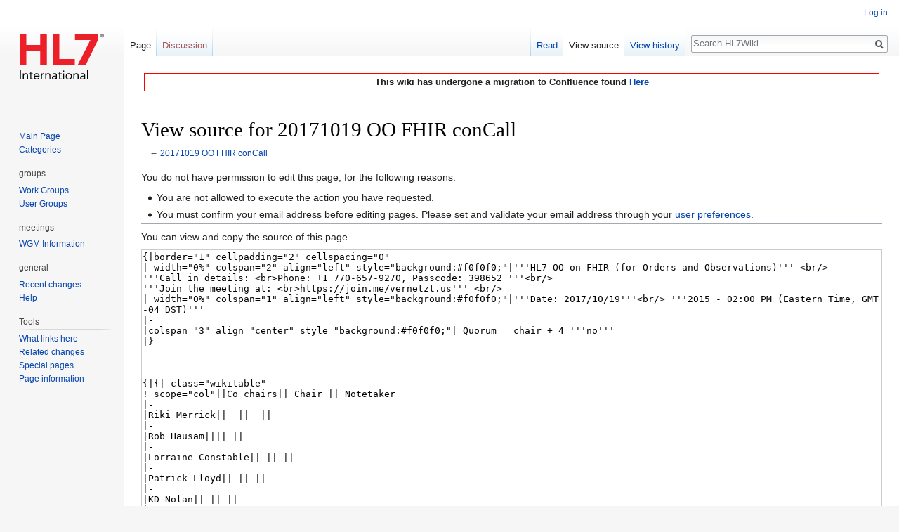

--- FILE ---
content_type: text/html; charset=UTF-8
request_url: https://wiki.hl7.org/w/index.php?title=20171019_OO_FHIR_conCall&action=edit&oldid=148026
body_size: 10178
content:
<!DOCTYPE html>
<html class="client-nojs" lang="en" dir="ltr">
<head>
<meta charset="UTF-8"/>
<title>View source for 20171019 OO FHIR conCall - HL7Wiki</title>
<script>document.documentElement.className = document.documentElement.className.replace( /(^|\s)client-nojs(\s|$)/, "$1client-js$2" );</script>
<script>(window.RLQ=window.RLQ||[]).push(function(){mw.config.set({"wgCanonicalNamespace":"","wgCanonicalSpecialPageName":false,"wgNamespaceNumber":0,"wgPageName":"20171019_OO_FHIR_conCall","wgTitle":"20171019 OO FHIR conCall","wgCurRevisionId":148030,"wgRevisionId":0,"wgArticleId":25714,"wgIsArticle":false,"wgIsRedirect":false,"wgAction":"edit","wgUserName":null,"wgUserGroups":["*"],"wgCategories":[],"wgBreakFrames":true,"wgPageContentLanguage":"en","wgPageContentModel":"wikitext","wgSeparatorTransformTable":["",""],"wgDigitTransformTable":["",""],"wgDefaultDateFormat":"dmy","wgMonthNames":["","January","February","March","April","May","June","July","August","September","October","November","December"],"wgMonthNamesShort":["","Jan","Feb","Mar","Apr","May","Jun","Jul","Aug","Sep","Oct","Nov","Dec"],"wgRelevantPageName":"20171019_OO_FHIR_conCall","wgRelevantArticleId":25714,"wgRequestId":"177da79f6bb4a6baada40aea","wgCSPNonce":false,"wgIsProbablyEditable":false,"wgRelevantPageIsProbablyEditable":false,"wgRestrictionEdit":[],"wgRestrictionMove":[],"wgVisualEditor":{"pageLanguageCode":"en","pageLanguageDir":"ltr","pageVariantFallbacks":"en","usePageImages":false,"usePageDescriptions":false},"wgVisualEditorToolbarScrollOffset":0,"wgVisualEditorUnsupportedEditParams":["undo","undoafter","veswitched"],"wgEditSubmitButtonLabelPublish":false});mw.loader.state({"site.styles":"ready","noscript":"ready","user.styles":"ready","user":"ready","user.options":"ready","user.tokens":"loading","mediawiki.legacy.shared":"ready","mediawiki.legacy.commonPrint":"ready","ext.visualEditor.desktopArticleTarget.noscript":"ready","mediawiki.skinning.interface":"ready","skins.vector.styles":"ready"});mw.loader.implement("user.tokens@0tffind",function($,jQuery,require,module){/*@nomin*/mw.user.tokens.set({"editToken":"+\\","patrolToken":"+\\","watchToken":"+\\","csrfToken":"+\\"});
});RLPAGEMODULES=["mediawiki.action.edit.collapsibleFooter","site","mediawiki.page.startup","mediawiki.page.ready","mediawiki.searchSuggest","ext.visualEditor.desktopArticleTarget.init","ext.visualEditor.targetLoader","skins.vector.js"];mw.loader.load(RLPAGEMODULES);});</script>
<link rel="stylesheet" href="/w/load.php?lang=en&amp;modules=ext.visualEditor.desktopArticleTarget.noscript%7Cmediawiki.legacy.commonPrint%2Cshared%7Cmediawiki.skinning.interface%7Cskins.vector.styles&amp;only=styles&amp;skin=vector"/>
<script async="" src="/w/load.php?lang=en&amp;modules=startup&amp;only=scripts&amp;skin=vector"></script>
<meta name="ResourceLoaderDynamicStyles" content=""/>
<meta name="generator" content="MediaWiki 1.33.0"/>
<meta name="robots" content="noindex,nofollow"/>
<link rel="shortcut icon" href="/w/images/wiki.hl7.org/favicon.ico"/>
<link rel="search" type="application/opensearchdescription+xml" href="/w/opensearch_desc.php" title="HL7Wiki (en)"/>
<link rel="EditURI" type="application/rsd+xml" href="https://wiki.hl7.org/w/api.php?action=rsd"/>
<link rel="alternate" type="application/atom+xml" title="HL7Wiki Atom feed" href="/w/index.php?title=Special:RecentChanges&amp;feed=atom"/>
<!--[if lt IE 9]><script src="/w/load.php?lang=en&amp;modules=html5shiv&amp;only=scripts&amp;skin=vector&amp;sync=1"></script><![endif]-->
</head>
<body class="mediawiki ltr sitedir-ltr mw-hide-empty-elt ns-0 ns-subject page-20171019_OO_FHIR_conCall rootpage-20171019_OO_FHIR_conCall skin-vector action-edit">
<div id="mw-page-base" class="noprint"></div>
<div id="mw-head-base" class="noprint"></div>
<div id="content" class="mw-body" role="main">
	<a id="top"></a>
	<div id="siteNotice" class="mw-body-content"><div id="localNotice" lang="en" dir="ltr"><div style="background-color: white; border: 1px solid red; margin: 4px; padding: 2px; font-weight: bold; text-align: center;">
This wiki has undergone a migration to Confluence found <a rel="nofollow" class="external text" href="https://confluence.hl7.org">Here</a></div>
<div style="visibility: hidden;">&lt;meta name="googlebot" content="noindex"&gt;</div></div></div>
	<div class="mw-indicators mw-body-content">
</div>

	<h1 id="firstHeading" class="firstHeading" lang="en">View source for 20171019 OO FHIR conCall</h1>
	
	<div id="bodyContent" class="mw-body-content">
		
		<div id="contentSub">← <a href="/20171019_OO_FHIR_conCall" title="20171019 OO FHIR conCall">20171019 OO FHIR conCall</a></div>
		
		
		
		<div id="jump-to-nav"></div>
		<a class="mw-jump-link" href="#mw-head">Jump to navigation</a>
		<a class="mw-jump-link" href="#p-search">Jump to search</a>
		<div id="mw-content-text"><p>You do not have permission to edit this page, for the following reasons:
</p>
<ul class="permissions-errors">
<li>You are not allowed to execute the action you have requested.</li>
<li>You must confirm your email address before editing pages.
Please set and validate your email address through your <a href="/Special:Preferences" title="Special:Preferences">user preferences</a>.</li>
</ul><hr />
<p>You can view and copy the source of this page.
</p><textarea readonly="" accesskey="," id="wpTextbox1" cols="80" rows="25" style="" class="mw-editfont-monospace" lang="en" dir="ltr" name="wpTextbox1">{|border="1" cellpadding="2" cellspacing="0" 
| width="0%" colspan="2" align="left" style="background:#f0f0f0;"|'''HL7 OO on FHIR (for Orders and Observations)''' &lt;br/>
'''Call in details: &lt;br>Phone: +1 770-657-9270, Passcode: 398652 '''&lt;br/>
'''Join the meeting at: &lt;br>https://join.me/vernetzt.us''' &lt;br/>
| width="0%" colspan="1" align="left" style="background:#f0f0f0;"|'''Date: 2017/10/19'''&lt;br/> '''2015 - 02:00 PM (Eastern Time, GMT -04 DST)'''
|-
|colspan="3" align="center" style="background:#f0f0f0;"| Quorum = chair + 4 '''no'''
|}



{|{| class="wikitable"
! scope="col"||Co chairs|| Chair || Notetaker
|-
|Riki Merrick||  ||  ||
|- 
|Rob Hausam|||| ||
|-
|Lorraine Constable|| || ||
|-
|Patrick Lloyd|| || ||
|-
|KD Nolan|| || ||
|-
|Hans Buitendijk|| || ||
|-
|}


{|{| class="wikitable"
! scope="col" colspan="2"|Attendees
|-
|X||Eric Haas
|-
|||Riki Merrick
|-
|||Jose Costa-Teixeira
|-
|||Dan Rutz
|-
|||Jonathan Harber
|-
|||David Burgess
|-
|||Lloyd McKenzie
|-
|||Rob Hausam
|-
|||Andrea Pitkus
|-
|||Francois Marcary
|-
|||Robert Dieterle
|-
|||Brian Reinhold
|-
|||John Rhoads
|-
|||KD Nolan
|-
|||Ben Atkinson
|-
|||Elaine Ayeres
|-
|||Lindsey Hoggle
|-
|||Karen Nocera
|-
|||James Allain
|-
|||Marti Velezis
|-
|||Margaret Dittloff
|-
|||Bob Milius
|}
== ==
*Roll Call


===Agenda===
==== Trackers ====

===== Reopen =====

* [http://gforge.hl7.org/gf/project/fhir/tracker/?action=TrackerItemEdit&amp;tracker_item_id=9433 9433]  Observation.issued and DiagnosticReport.issued (Priority:9) Vote is invalid
** typo - Hans to fix
* [http://gforge.hl7.org/gf/project/fhir/tracker/?action=TrackerItemEdit&amp;tracker_item_id=13630 13630] Follow-up ProcedureRequest and Procedures (Priority:9) Vote is invalid
** typo - Hans to fix
* [http://gforge.hl7.org/gf/project/fhir/tracker/?action=TrackerItemEdit&amp;tracker_item_id=13838 13838] extension-event-performerrole description vs value set  - I tried to apply and realized the definition of Observation.performer did not mesh with decision.
** Review whether want performer roles (e.g., clinical pathologist) or function (e.g.  author )  with community - See Zuilp chat at": https://chat.fhir.org/#narrow/stream/implementers/topic/Observation.2Eperformer.20role.20vs.20function
** Created a draft valueset for this extension here: https://healthedata1.github.io/IG-Sampler/ValueSet-obs-perfomer-part.html

===== Vitals Profile =====

(reviewing with Argonaut Community as well since tied to USCore)

*[http://gforge.hl7.org/gf/project/fhir/tracker/?action=TrackerItemEdit&amp;tracker_item_id=13801 13801] Vital signs profiles - Body Height (Ardon Toonstra) None
*[http://gforge.hl7.org/gf/project/fhir/tracker/?action=TrackerItemEdit&amp;tracker_item_id=13652 13652] Observation requires Vital Signs Profile support which requires LOINC%2C which is too strict (Erik Moll) Not Persuasive '''In Person'''
*[http://gforge.hl7.org/gf/project/fhir/tracker/?action=TrackerItemEdit&amp;tracker_item_id=13964 13964] add system as code discriminator to Vitals profiles (Eric Haas) Persuasive
*[http://gforge.hl7.org/gf/project/fhir/tracker/?action=TrackerItemEdit&amp;tracker_item_id=14037 14037] move constraint on related from vitals-profile to vitals-panel (Eric Haas) Persuasive

===== Workflow Related =====

*[http://gforge.hl7.org/gf/project/fhir/tracker/?action=TrackerItemEdit&amp;tracker_item_id=11217 11217] Thoughts on combining SupplyRequest%2C DeviceUseRequest and VisionPrescription - 2016-09 core %23371 (Riki Merrick) Considered for Future Use
*[http://gforge.hl7.org/gf/project/fhir/tracker/?action=TrackerItemEdit&amp;tracker_item_id=14038 14038] how to represent add-ons (Eric Haas) None

===== New Profiles =====

*[http://gforge.hl7.org/gf/project/fhir/tracker/?action=TrackerItemEdit&amp;tracker_item_id=12913 12913] Create a profile for %22Patient characteristics%22 (Lloyd McKenzie) None
*[http://gforge.hl7.org/gf/project/fhir/tracker/?action=TrackerItemEdit&amp;tracker_item_id=13938 13938] Add phsyical activity profiles like vitals (Harri Honko) None


===== Media Related =====

*[http://gforge.hl7.org/gf/project/fhir/tracker/?action=TrackerItemEdit&amp;tracker_item_id=13347 13347] Media should be allowed as an alternative to Observations (Elliot Silver) None
*[http://gforge.hl7.org/gf/project/fhir/tracker/?action=TrackerItemEdit&amp;tracker_item_id=13562 13562] DiagnosticReport.image incorrectly named (Elliot Silver) None
*[http://gforge.hl7.org/gf/project/fhir/tracker/?action=TrackerItemEdit&amp;tracker_item_id=14034 14034] Should be able to reference imaging for derived observations (Elliot Silver) Not Persuasive

===== Observation =====

*[http://gforge.hl7.org/gf/project/fhir/tracker/?action=TrackerItemEdit&amp;tracker_item_id=10118 10118] review .related.type codes (Eric Haas) None
*[http://gforge.hl7.org/gf/project/fhir/tracker/?action=TrackerItemEdit&amp;tracker_item_id=13144 13144] Add Core extension to identfy Personal HealthCare Device (Eric Haas) None
*[http://gforge.hl7.org/gf/project/fhir/tracker/?action=TrackerItemEdit&amp;tracker_item_id=14031 14031] Clarify Observation Grouping guidance when dealing with a multi-select answer%2Fvalue (Michelle Miller) Persuasive
*[http://gforge.hl7.org/gf/project/fhir/tracker/?action=TrackerItemEdit&amp;tracker_item_id=14036 14036] Observation needs non-patient-centric examples (Lloyd McKenzie) Persuasive
*[http://gforge.hl7.org/gf/project/fhir/tracker/?action=TrackerItemEdit&amp;tracker_item_id=13318 13318] Observation example for findings%2Fsigns%2Fsymptoms (Michelle Miller) Persuasive with Mod


===== SeviceRequest =====

*[http://gforge.hl7.org/gf/project/fhir/tracker/?action=TrackerItemEdit&amp;tracker_item_id=12966 12966] ProcedureRequest - add DosageInstructions or Quantity (Jamie Hignite) None
*[http://gforge.hl7.org/gf/project/fhir/tracker/?action=TrackerItemEdit&amp;tracker_item_id=14002 14002] Support for codified ProcedureRequest.supportingInfo (Michelle Miller) Not Persuasive
*[http://gforge.hl7.org/gf/project/fhir/tracker/?action=TrackerItemEdit&amp;tracker_item_id=13868 13868] category missing valueset binding (Eric Haas) Persuasive



==== QA  ====


QA criteria link:  http://wiki.hl7.org/index.php?title=FHIR_Conformance_QA_Criteria#StructureDefinition_-_Resource_definition

1. a) OK

1. b) Media is Imaging Study

1. c) don't use for other events such MedAdmin that been defined resources

1. d) Ask about where it should be defined  have definition but not in introduction



2. a) add more component per tracker   -add example for core characteristics and physical activity (steps or sleep)* note where overlap with condition - e.g Preg Obs

b) fix links from xml to html in example_csv

3. a) RIM Rob take a look - lower priority

b) review mappings

4. a) follow up with Lloyd on whether FHIR code systems need to be V3 for codeable as he asserted

    also follow up on NINF and PINF definitions with devices for data absent reason.  (check in IEEE spec Swapna?)


 
Back to [[OO_on_FHIR]]
</textarea><div class="templatesUsed"></div><p id="mw-returnto">Return to <a href="/20171019_OO_FHIR_conCall" title="20171019 OO FHIR conCall">20171019 OO FHIR conCall</a>.</p>
</div>
		
		<div class="printfooter">Retrieved from "<a dir="ltr" href="https://wiki.hl7.org/20171019_OO_FHIR_conCall">https://wiki.hl7.org/20171019_OO_FHIR_conCall</a>"</div>
		
		<div id="catlinks" class="catlinks catlinks-allhidden" data-mw="interface"></div>
		
		<div class="visualClear"></div>
		
	</div>
</div>

		<div id="mw-navigation">
			<h2>Navigation menu</h2>
			<div id="mw-head">
									<div id="p-personal" role="navigation" aria-labelledby="p-personal-label">
						<h3 id="p-personal-label">Personal tools</h3>
						<ul>
							<li id="pt-login"><a href="/w/index.php?title=Special:UserLogin&amp;returnto=20171019+OO+FHIR+conCall&amp;returntoquery=action%3Dedit%26oldid%3D148026" title="You are encouraged to log in; however, it is not mandatory [o]" accesskey="o">Log in</a></li>						</ul>
					</div>
									<div id="left-navigation">
										<div id="p-namespaces" role="navigation" class="vectorTabs" aria-labelledby="p-namespaces-label">
						<h3 id="p-namespaces-label">Namespaces</h3>
						<ul>
							<li id="ca-nstab-main" class="selected"><span><a href="/20171019_OO_FHIR_conCall" title="View the content page [c]" accesskey="c">Page</a></span></li><li id="ca-talk" class="new"><span><a href="/w/index.php?title=Talk:20171019_OO_FHIR_conCall&amp;action=edit&amp;redlink=1" rel="discussion" title="Discussion about the content page (page does not exist) [t]" accesskey="t">Discussion</a></span></li>						</ul>
					</div>
										<div id="p-variants" role="navigation" class="vectorMenu emptyPortlet" aria-labelledby="p-variants-label">
												<input type="checkbox" class="vectorMenuCheckbox" aria-labelledby="p-variants-label" />
						<h3 id="p-variants-label">
							<span>Variants</span>
						</h3>
						<ul class="menu">
													</ul>
					</div>
									</div>
				<div id="right-navigation">
										<div id="p-views" role="navigation" class="vectorTabs" aria-labelledby="p-views-label">
						<h3 id="p-views-label">Views</h3>
						<ul>
							<li id="ca-view" class="collapsible"><span><a href="/20171019_OO_FHIR_conCall">Read</a></span></li><li id="ca-viewsource" class="collapsible selected"><span><a href="/w/index.php?title=20171019_OO_FHIR_conCall&amp;action=edit" title="This page is protected.&#10;You can view its source [e]" accesskey="e">View source</a></span></li><li id="ca-history" class="collapsible"><span><a href="/w/index.php?title=20171019_OO_FHIR_conCall&amp;action=history" title="Past revisions of this page [h]" accesskey="h">View history</a></span></li>						</ul>
					</div>
										<div id="p-cactions" role="navigation" class="vectorMenu emptyPortlet" aria-labelledby="p-cactions-label">
						<input type="checkbox" class="vectorMenuCheckbox" aria-labelledby="p-cactions-label" />
						<h3 id="p-cactions-label"><span>More</span></h3>
						<ul class="menu">
													</ul>
					</div>
										<div id="p-search" role="search">
						<h3>
							<label for="searchInput">Search</label>
						</h3>
						<form action="/w/index.php" id="searchform">
							<div id="simpleSearch">
								<input type="search" name="search" placeholder="Search HL7Wiki" title="Search HL7Wiki [f]" accesskey="f" id="searchInput"/><input type="hidden" value="Special:Search" name="title"/><input type="submit" name="fulltext" value="Search" title="Search the pages for this text" id="mw-searchButton" class="searchButton mw-fallbackSearchButton"/><input type="submit" name="go" value="Go" title="Go to a page with this exact name if it exists" id="searchButton" class="searchButton"/>							</div>
						</form>
					</div>
									</div>
			</div>
			<div id="mw-panel">
				<div id="p-logo" role="banner"><a class="mw-wiki-logo" href="/Main_Page" title="Visit the main page"></a></div>
						<div class="portal" role="navigation" id="p-navigation" aria-labelledby="p-navigation-label">
			<h3 id="p-navigation-label">Navigation</h3>
			<div class="body">
								<ul>
					<li id="n-mainpage"><a href="/Main_Page" title="Visit the main page [z]" accesskey="z">Main Page</a></li><li id="n-INDEX9"><a href="/Categories">Categories</a></li>				</ul>
							</div>
		</div>
			<div class="portal" role="navigation" id="p-groups" aria-labelledby="p-groups-label">
			<h3 id="p-groups-label">groups</h3>
			<div class="body">
								<ul>
					<li id="n-WG-label"><a href="/Category:Work_Group">Work Groups</a></li><li id="n-UG-label"><a href="/Category:User_Group">User Groups</a></li>				</ul>
							</div>
		</div>
			<div class="portal" role="navigation" id="p-meetings" aria-labelledby="p-meetings-label">
			<h3 id="p-meetings-label">meetings</h3>
			<div class="body">
								<ul>
					<li id="n-WGM-Information"><a href="/WGM_information">WGM Information</a></li>				</ul>
							</div>
		</div>
			<div class="portal" role="navigation" id="p-general" aria-labelledby="p-general-label">
			<h3 id="p-general-label">general</h3>
			<div class="body">
								<ul>
					<li id="n-recentchanges"><a href="/Special:RecentChanges" title="A list of recent changes in the wiki [r]" accesskey="r">Recent changes</a></li><li id="n-help"><a href="/Basic_Editing" title="The place to find out">Help</a></li>				</ul>
							</div>
		</div>
			<div class="portal" role="navigation" id="p-tb" aria-labelledby="p-tb-label">
			<h3 id="p-tb-label">Tools</h3>
			<div class="body">
								<ul>
					<li id="t-whatlinkshere"><a href="/Special:WhatLinksHere/20171019_OO_FHIR_conCall" title="A list of all wiki pages that link here [j]" accesskey="j">What links here</a></li><li id="t-recentchangeslinked"><a href="/Special:RecentChangesLinked/20171019_OO_FHIR_conCall" rel="nofollow" title="Recent changes in pages linked from this page [k]" accesskey="k">Related changes</a></li><li id="t-specialpages"><a href="/Special:SpecialPages" title="A list of all special pages [q]" accesskey="q">Special pages</a></li><li id="t-info"><a href="/w/index.php?title=20171019_OO_FHIR_conCall&amp;action=info" title="More information about this page">Page information</a></li>				</ul>
							</div>
		</div>
				</div>
		</div>
				<div id="footer" role="contentinfo">
						<ul id="footer-info">
								<li id="footer-info-viewcount">This page has been accessed 2,725 times.</li>
							</ul>
						<ul id="footer-places">
								<li id="footer-places-privacy"><a href="/HL7Wiki:Privacy_policy" title="HL7Wiki:Privacy policy">Privacy policy</a></li>
								<li id="footer-places-about"><a href="/HL7Wiki:About" title="HL7Wiki:About">About HL7Wiki</a></li>
								<li id="footer-places-disclaimer"><a href="/HL7Wiki:General_disclaimer" title="HL7Wiki:General disclaimer">Disclaimers</a></li>
							</ul>
										<ul id="footer-icons" class="noprint">
										<li id="footer-poweredbyico">
						<a href="//www.mediawiki.org/"><img src="/w/resources/assets/poweredby_mediawiki_88x31.png" alt="Powered by MediaWiki" srcset="/w/resources/assets/poweredby_mediawiki_132x47.png 1.5x, /w/resources/assets/poweredby_mediawiki_176x62.png 2x" width="88" height="31"/></a><a href="https://www.wikiteq.com"><img src="[data-uri]" alt="Powered by WikiTeq" width="88" height="31"/></a>					</li>
									</ul>
						<div style="clear: both;"></div>
		</div>
		

<script>
  (function(i,s,o,g,r,a,m){i['GoogleAnalyticsObject']=r;i[r]=i[r]||function(){
  (i[r].q=i[r].q||[]).push(arguments)},i[r].l=1*new Date();a=s.createElement(o),
  m=s.getElementsByTagName(o)[0];a.async=1;a.src=g;m.parentNode.insertBefore(a,m)
  })(window,document,'script','//www.google-analytics.com/analytics.js','ga');

  ga('create', 'UA-676355-3', 'auto');
  ga('set', 'anonymizeIp', true);
  ga('send', 'pageview');

</script>

<script>(window.RLQ=window.RLQ||[]).push(function(){mw.config.set({"wgBackendResponseTime":1498});});</script>
</body>
</html>
